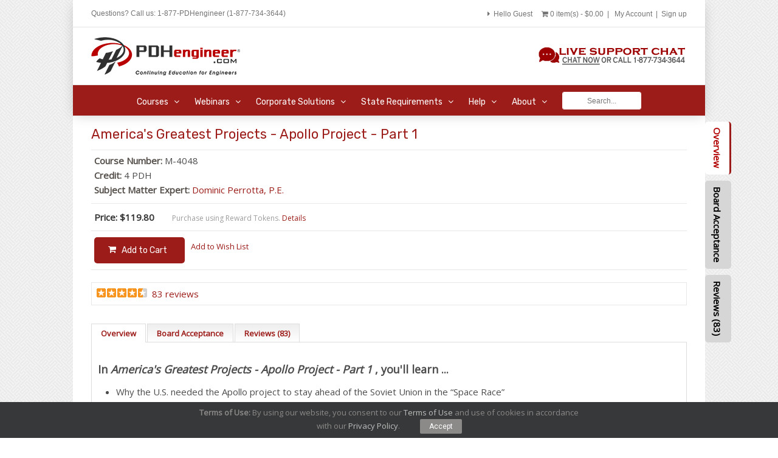

--- FILE ---
content_type: text/html; charset=utf-8
request_url: https://www.pdhengineer.com/catalog/index.php?route=product/product&product_id=3832
body_size: 10501
content:
<!DOCTYPE html>
<html dir="ltr" lang="en">
<head>
<meta charset="UTF-8" />
<meta http-equiv="X-UA-Compatible" content="IE=edge" />
<meta name="viewport" content="width=device-width, initial-scale=1.0" />
<meta name="robots" content="index, follow" />
<title>America's Greatest Projects - Apollo Project - Part 1   -  PDHengineer</title>
<base href="https://www.pdhengineer.com/catalog/" />
<meta name="description" content="In America's Greatest Projects - Apollo Project - Part 1, you'll learn why the U.S. needed the Apollo project to stay ahead of the Soviet Union." />
<meta property="og:image" content="https://www.pdhengineer.com/wp-content/uploads/2019/04/pdhengineer-logo-1200x630.jpg"/>

<link href="image/data/favicon-16-16-dark.png" rel="icon" />

<link href="https://www.pdhengineer.com/catalog/index.php?route=product/product&amp;product_id=3832" rel="canonical" />

<link rel="stylesheet" type="text/css" href="catalog/view/theme/retail/stylesheet/stylesheet.css" />
<link rel="stylesheet" type="text/css" href="/layouts/portals/retail/common.css" />
<link rel="stylesheet" type="text/css" href="/layouts/portals/retail/catalog.css" />
<link rel="stylesheet" type="text/css" href="catalog/view/theme/default/stylesheet/font-awesome.min.css" />
<link rel='stylesheet' id='avada_google_fonts-css'  href='https://fonts.googleapis.com/css?family=PT+Sans%3A400%7CRubik%3A400%7CRoboto%3A400%7COpen+Sans%3A400&#038;subset=latin' type='text/css' media='all' />
<link rel="stylesheet" type="text/css" href="catalog/view/javascript/jquery/magnific/magnific.min.css" media="screen" />
<link rel="stylesheet" type="text/css" href="catalog/view/theme/default/stylesheet/paypal/paypal.css" media="screen" />
<script type="text/javascript" src="catalog/view/javascript/jquery/jquery-2.2.4.min.js"></script>
<script type="text/javascript" src="catalog/view/javascript/jquery/ui/jquery-ui-1.12.1.min.js" async></script>
<script type="text/javascript" src="catalog/view/javascript/jquery/ui/minified/jquery.ui.touch-punch.min.js" async></script>
<!--<link href="catalog/view/javascript/bootstrap/css/bootstrap.min.css" rel="stylesheet" media="screen" />
<script src="catalog/view/javascript/bootstrap/js/bootstrap.min.js" type="text/javascript"></script>-->
<script type="text/javascript" src="catalog/view/javascript/livesearch.min.js" async></script>
<script type="text/javascript" src="catalog/view/javascript/jquery/colorbox/jquery.colorbox.js"></script>
<link rel="stylesheet" type="text/css" href="catalog/view/javascript/jquery/colorbox/colorbox.css" media="screen" />
<script type="text/javascript" src="catalog/view/javascript/common2.js"></script>
<script type="text/javascript" src="catalog/view/javascript/jquery/panels/panels.min.js"></script>
<script type="text/javascript" src="catalog/view/javascript/jquery/magnific/magnific.min.js"></script>
<script type="text/javascript" src="catalog/view/javascript/paypal/paypal.js?page_code=product"></script>
<!--[if lt IE 9]>
<script type="text/javascript" src="catalog/view/javascript/html5shiv.min.js"></script>
<script type="text/javascript" src="catalog/view/javascript/respond.min.js"></script>
<![endif]-->
		<style>#content {width: 100%;}</style>
 
<style>
#tab-description ul{
padding-left:30px;
}</style>

<!-- Google Tag Manager -->
<script>(function(w,d,s,l,i){w[l]=w[l]||[];w[l].push({'gtm.start':
new Date().getTime(),event:'gtm.js','allow_enhanced_conversions': true});var f=d.getElementsByTagName(s)[0],
j=d.createElement(s),dl=l!='dataLayer'?'&l='+l:'';j.async=true;j.src=
'https://www.googletagmanager.com/gtm.js?id='+i+dl;f.parentNode.insertBefore(j,f);
})(window,document,'script','dataLayer','GTM-NX5SD5');</script>
<!-- End Google Tag Manager -->

</head>
<body>
<!-- Google Tag Manager (noscript) -->
<noscript><iframe src='https://www.googletagmanager.com/ns.html?id=GTM-NX5SD5'
height='0' width='0' style='display:none;visibility:hidden'></iframe></noscript>
<!-- End Google Tag Manager (noscript) --><div id="loading" style="background-color: black; display: none; height: 100%; filter: alpha(opacity=50)-moz-opacity:0.50; opacity: 0.50;; position: fixed;width: 100%;z-index: 1000;"><div style="position: fixed; top:50%; left:50%;"><span style="position: relative; bottom: 5px;"> Loading </span><br /> <img src="catalog/view/theme/retail/image/icon_wait.gif" width="43" height="11" alt="Page loading" /></div></div>
<div id="wrapper">
    	<div id="header">
		<div id="container1">
			<iframe width="100%" scrolling="no" height="44" src="/catalog/index.php?route=module/header"></iframe>
		</div>
		<div id="container2">
			<div id="container3">
  				<div id="logo">
					                        <a href="/">
                            	<img src="https://www.pdhengineer.com/catalog/image/data/logo-245-64_1.png" title="PDHengineer Continuing Education for Engineers" alt="PDHengineer logo" />
                        </a>
					                </div>
  	
				<div id="livechat">
										<!-- BEGIN CHAT CODE 4JUNE2019 --> 
 <a href="#" onclick="lhnJsSdk.openHOC();return false;"><img src="/layouts/portals/retail/images/chat-on.png" alt="Live Support Chat"></a>
                    <!-- END  CHAT CODE --> 
									</div>
				<div id="mainmenu-control"><i class="fa fa-navicon"></i></div>
			</div>
			
			<div id="mainmenu">              
                				<ul>
<li><a href="/catalog/">Courses<i class="fa fa-angle-down"></i></a>
<span><i class="fa fa-angle-down "></i></span>
<ul class="sub-menu">
<li><a href="/catalog/?courses=1/">Search by Discipline</a></li> 
<li><a href="/catalog/?courses=1&discountcourses=1/">Special Value Packages</a></li>
<li><a href="/about-courses/">About PDH Online Courses</a></li>
</ul>
</li>
	<li><a href="/engineering-pdh-webinars/">Webinars<i class="fa fa-angle-down"></i></a>
<span><i class="fa fa-angle-down"></i></span>
<ul class="sub-menu">
<li><a href="/engineering-pdh-webinars/">Upcoming Schedule</a></li>
<li><a href="/catalog/?webinars=1/">Search by Discipline</a></li>
<li><a href="/about-webinars/">About PDH Webinars</a></li>
<li><a href="/live-credits/">WI, OH, NE, IA Engineers</a></li>
</ul>
</li>
	<li><a href="#">Corporate Solutions<i class="fa fa-angle-down"></i></a>
<span><i class="fa fa-angle-down"></i></span>
<ul class="sub-menu">
<li><a href="/firms/">Engineering Firms</a></li>
<li><a href="/pdh-program-certification/">Industrial Manufacturers</a></li>
<li><a href="/resellers-partners/">Partner with PDHengineer</a></li>
</ul>
</li>
         <li><a href="/pe-continuing-education-requirements/">State Requirements<i class="fa fa-angle-down"></i></a>
<span><i class="fa fa-angle-down"></i></span>
<ul class="sub-menu">
<li><a href="/pe-continuing-education-requirements/">View State Requirements</a></li>
</ul>
</li>
<li><a href="/faq/">Help<i class="fa fa-angle-down"></i></a>
<span><i class="fa fa-angle-down"></i></span>
<ul class="sub-menu">
<li><a href="/faq/">FAQ</a></li>
<li><a href="/how-it-works/courses/">How it Works - Courses</a></li>
<li><a href="/how-it-works/webinars/">How it Works - Webinars</a></li>
<li><a href="/catalog/index.php?route=account/forgotten/">Forgot Password</a></li>
</ul>
</li>
	<li class="pdh-main-menu-about"><a href="/about-us/">About<i class="fa fa-angle-down"></i></a>
<span><i class="fa fa-angle-down"></i></span>
<ul class="sub-menu">
<li><a href="/about-us/">About Us</a></li>
<li><a href="/what-is-pdh/">What is PDH?</a></li>
<li><a href="/catalog/index.php?route=product/manufacturer/">Subject Matter Experts</a></li>
<li><a href="/contact-us/">Contact Us</a></li>
</ul>
</li>
        <li class="pdh-main-menu-my-account"><a href="/catalog/index.php?route=account/account/">My account</i></a></li>
        <li class="pdh-main-menu-search"><form action="/" id="cse-search-box" name="search-box"><input type="text" name="s" size="31" class="txtbox" placeholder="Search..." value=""></form></li>
        <li class="pdh-main-menu-live-support"><a href="#" onclick="lhnJsSdk.openHOC();return false;"><img src="/layouts/portals/retail/images/live-chat-sticky.png" alt="Live Support Chat"> Live support chat</a></li>
</ul>			</div>
		</div>

		<div id="header-sticky">
      		
		</div>
	</div>             
       
    <div id="maincontent">
    <div id="notification"></div>
<div id="column-left" >

 

</div>
<!-- Copyright Kedge Technologies (www.kedgetech.com & www.kedgegroup.com) for Bundle Implementation V1.5.1.3 Start -->
<div id="content">  <div class="breadcrumb">
        <a href="https://www.pdhengineer.com/catalog/index.php?route=common/home">Course Catalog</a>
         &gt; <a href="https://www.pdhengineer.com/catalog/index.php?route=product/product&amp;product_id=3832">America's Greatest Projects - Apollo Project - Part 1 </a>
      </div>
  <h1>America's Greatest Projects - Apollo Project - Part 1 </h1>
  <div class="product-info">
        <div>
      <div class="description">
        <span><b>Course Number:</b></span> M-4048<br />
                <span><b>Credit:</b></span> 4 PDH<br />
                        <span><b>Subject Matter Expert: </b></span> <a href="https://www.pdhengineer.com/catalog/index.php?route=product/manufacturer/product&amp;manufacturer_id=230" class="redlink">Dominic Perrotta, P.E.</a><br />
                        
    
  <div>
        </div>
    
      </div>
        
            <div class="price">Price:                $119.80         <span class="price-tokens" style="font-size: 12px; font-weight:normal; color: #9D9D9D; margin-left: 25px;">Purchase using Reward Tokens. <span class="redlink" style="cursor:pointer;" onclick='$.colorbox({href:"/layouts/page_product_tokens_details.php?points=40&reward=4&pn=PDHengineer&t=retail", maxWidth:"100%"});'>Details</span></span> 
        <br />
        
        
        
              </div>
                  <div class="cart">        <div>
          <input type="hidden" name="quantity" size="2" value="1" />
          <input type="hidden" name="product_id" size="2" value="3832" />

	  		 <a onclick="addToCart('3832', 1, 0 );" class="button1"><span>Add to Cart</span></a>

	  </div>
        <div style="cursor: pointer;">
			         <p style="font-size:6px;">&nbsp;</p>
		<a onclick="addToWishList('3832');" class="redlink">Add to Wish List</a>
    		</div>
              </div>
            <div class="review">
        <div><img src="catalog/view/theme/default/image/stars-4.5.png" alt="83 reviews" />&nbsp;&nbsp;<a onclick="$('a[href=\'#tab-review\']').trigger('click');">83 reviews</a>
        
        &nbsp;&nbsp;<!--        <a  onclick="$('a[href=\'#tab-write-review\']').trigger('click');" class="write-review">Write a review</a> -->
        
        </div>
      </div>
          </div>
  </div>

<!-- Added by Kedge Technologies for Product Bundle Implementation V1.5.1.3 Start --> 
  
<!-- Added by Kedge Technologies for Product Bundle Implementation V1.5.1.3 End --> 

  <div id="tabs" class="htabs">
  	<a href="#tab-description" onclick="highlightVerticalTab('vtab-description')">Overview</a>
        <a href="#tab-attribute" onclick="highlightVerticalTab('vtab-attribute')">Board Acceptance</a>
            <a href="#tab-review" onclick="highlightVerticalTab('vtab-review')">Reviews (83)</a>
    	    <a href="#tab-more" class="show-in-mobile">More Details</a>
<!--    <a href="#tab-write-review" id="tab-write-review-selector">Write A Review</a>-->
     	  
            <!--<a href="#tab-suggest" onclick="loadSuggestedProducts()">Suggested Products</a>-->
  	  </div>
  <div class="tab-content-header-mobile arrow-open" onclick="toggleTab('#tab-description', this);">Overview</div>
 	<div id="tab-description" class="tab-content"><div id="course-product" style="text-align: left;">
<div id="overview-top">
<h4>In <em>America's Greatest Projects - Apollo Project - Part 1 </em>, you'll learn ...</h4>

<ul>
	<li>Why the U.S. needed the Apollo project to stay ahead of the Soviet Union in the “Space Race”</li>
	<li>Details of the fatal fire in the Command Service Module of Apollo 1</li>
	<li>The events and achievements of those American men and women who worked on the Apollo Project and solved the major hurdles of placing a man on the Moon and assuring his safe return</li>
	<li>The engineering design innovations necessary to prepare astronauts to leave the Earth's gravitational field for lengthy periods of time and to explore well beyond the Earth</li>
</ul>

<h4>Overview</h4>
<div id="rightbox"><a href="../../data/previews/pdf/m/4/M-4048.pdf" target="_blank"><img alt="PDHengineer Course Preview" src="/layouts/product-template/preview_screenshot.gif" width="136" /></a>
<p style="font-size:12px;color:#555555;margin-bottom:0;line-height:90%;">Preview a portion of this course before purchasing it.</p>

<p style="font-size:12px;color:#555555;margin-bottom:0;margin-top:0;">Credit: 4 PDH</p>

<p style="font-size:12px;color:#555555;margin-top:0;">Length: 52 pages</p>
</div>


<p>The major goal of the Apollo program when it was first conceived in 1960 was to stay ahead of the Soviet Union in the “Space Race.” Many at NASA (National Aeronautics and Space Administration) believed that placing three American astronauts in a spacecraft to orbit the Earth would achieve this goal.</p>

<p>In the spring of 1961, President John Kennedy was given the idea that placing an American astronaut on the Moon and returning him safely to Earth would surely give the U. S. a substantial lead over the Soviets. When he postulated this idea as an American challenge to a joint meeting of Congress in May of 1961, the U. S. had just sent the first astronaut into space less than one month earlier. Only then did NASA give a lunar landing serious consideration.</p>

<p>At the time, the Mercury Project had been well underway, but would not have given America the lead in the Space Race over the Soviet Union regarding manned space flight. Over the next several months NASA’s administration and engineering corps developed various plans for doing what President Kennedy had suggested by the end of the decade. In the meantime, NASA realized that a “bridge” program would be necessary between Mercury and Apollo. They created the second phase of America’s space flight program, Project Gemini.</p>

<p>The decade of the 1960’s proved to be a technological masterpiece which the world had never seen before, and may not see again in our lifetime. This course is a synopsis of the magnificent efforts of the many talented personnel in management and the engineering and construction industries, as well as the many American astronauts who risked their very lives in order to make Kennedy’s words a reality.</p>

<p>This course chronicles the events and achievements of those American men and women who worked on the Apollo Project and solved the major hurdles between placing a man in space and placing a man on the Moon and assuring his safe return. They had the responsibility of placing the first three American astronauts into outer space in preparation for a lunar landing.</p>

<p>This course describes the engineering and design efforts necessary to provide the equipment and the technology to prepare our astronauts to leave the Earth's gravitational field for lengthy periods of time and to explore well beyond the Earth. This is the seventh in a series of Twentieth Century projects in which engineers overcame major technological challenges and were at the forefront of engineering innovation.</p>
</div>

<div id="skill-knowledge-obtained">
<h4>Specific Knowledge or Skill Obtained</h4>

<p>This course teaches the following specific knowledge and skills:</p>

<ul>
	<li>Why Project Gemini was so necessary once a lunar landing became the only option</li>
	<li>How the NASA team handled the pressure of the challenge by President Kennedy</li>
	<li>The sequence of events as the Marshall Space Flight Center developed the powerful Saturn V rocket</li>
	<li>How the U. S. designed and developed a three-man spacecraft</li>
	<li>How the training and experience of the astronauts and engineers prepared them with the confidence to pursue a mission of such huge proportions</li>
	<li>How each step in the program had significance toward achieving the goal of the United States</li>
	<li>Why every flight was critical to eventually achieve a lunar landing</li>
</ul>
</div>
<div id="course-credits">
<h4>Certificate of Completion</h4>

<p>You will be able to immediately print a certificate of completion after passing a multiple-choice quiz consisting of 30 questions. PDH credits are not awarded until the course is completed and quiz is passed.</p>
</div>
</div>
	</div>
  
  	<div class="tab-content-header-mobile" onclick="toggleTab('#tab-attribute', this);">Board Acceptance</div>  
	<div id="tab-attribute" class="tab-content">
        <table class="attribute">
            <thead>
                <tr>
                    <td colspan="3">This course is applicable to professional engineers in:</td>
                </tr>
            </thead>
            <tbody>
                                                            <tr>
		                                        <td>Alabama (P.E.)</td>
                                                                                    <td>Alaska (P.E.)</td>
                                                                                    <td>Arkansas (P.E.)</td>
                                                                                <tr>
		                                        <td>Delaware (P.E.)</td>
                                                                                    <td>District of Columbia (P.E.)</td>
                                                                                    <td>Florida (P.E. Area of Practice)</td>
                                                                                <tr>
		                                        <td>Georgia (P.E.)</td>
                                                                                    <td>Idaho (P.E.)</td>
                                                                                    <td>Illinois (P.E.)</td>
                                                                                <tr>
		                                        <td>Illinois (S.E.)</td>
                                                                                    <td>Indiana (P.E.)</td>
                                                                                    <td>Iowa (P.E.)</td>
                                                                                <tr>
		                                        <td>Kansas (P.E.)</td>
                                                                                    <td>Kentucky (P.E.)</td>
                                                                                    <td>Louisiana (P.E.)</td>
                                                                                <tr>
		                                        <td>Maine (P.E.)</td>
                                                                                    <td>Maryland (P.E.)</td>
                                                                                    <td>Michigan (P.E.)</td>
                                                                                <tr>
		                                        <td>Minnesota (P.E.)</td>
                                                                                    <td>Mississippi (P.E.)</td>
                                                                                    <td>Missouri (P.E.)</td>
                                                                                <tr>
		                                        <td>Montana (P.E.)</td>
                                                                                    <td>Nebraska (P.E.)</td>
                                                                                    <td>Nevada (P.E.)</td>
                                                                                <tr>
		                                        <td>New Hampshire (P.E.)</td>
                                                                                    <td>New Jersey (P.E.)</td>
                                                                                    <td>New Mexico (P.E.)</td>
                                                                                <tr>
		                                        <td>New York (P.E.)</td>
                                                                                    <td>North Carolina (P.E.)</td>
                                                                                    <td>North Dakota (P.E.)</td>
                                                                                <tr>
		                                        <td>Ohio (P.E. Self-Paced)</td>
                                                                                    <td>Oklahoma (P.E.)</td>
                                                                                    <td>Oregon (P.E.)</td>
                                                                                <tr>
		                                        <td>Pennsylvania (P.E.)</td>
                                                                                    <td>South Carolina (P.E.)</td>
                                                                                    <td>South Dakota (P.E.)</td>
                                                                                <tr>
		                                        <td>Tennessee (P.E.)</td>
                                                                                    <td>Texas (P.E.)</td>
                                                                                    <td>Utah (P.E.)</td>
                                                                                <tr>
		                                        <td>Vermont (P.E.)</td>
                                                                                    <td>Virginia (P.E.)</td>
                                                                                    <td>West Virginia (P.E.)</td>
                                                                                <tr>
		                                        <td>Wisconsin (P.E.)</td>
                                                                                    <td>Wyoming (P.E.)</td>
                                                </tbody> 
        </table>
    </div>
    
  	<div class="tab-content-header-mobile" onclick="toggleTab('#tab-review', this);">Reviews (83)</div>
  <div id="tab-review" class="tab-content">
    <div id="review"></div>
  </div>
  
<div class="tab-content-header-mobile" onclick="toggleTab('#tab-more', this);">More Details</div><div class="tab-content show-in-mobile" id="tab-more"><p><div id="rightbox"><a href="../../data/previews/pdf/m/4/M-4048.pdf" target="_blank"><img alt="PDHengineer Course Preview" src="/layouts/product-template/preview_screenshot.gif" width="136" /></a>
<p style="font-size:12px;color:#555555;margin-bottom:0;line-height:90%;">Preview a portion of this course before purchasing it.</p>

<p style="font-size:12px;color:#555555;margin-bottom:0;margin-top:0;">Credit: 4 PDH</p>

<p style="font-size:12px;color:#555555;margin-top:0;">Length: 52 pages</p>
</div>
</p>
</div>

  
       
  
  <!-- if course -->  
 <!--from overview-->
	<div style="text-align: center">
		<a class="button1" onclick="addToCart('3832', 1, 0 );"><span>Add to Cart</span></a> <br />
		<a class="redlink" onclick="addToWishList('3832');" style="font-size: 13px">Add to Wish List</a>
	</div>
<!--end from overview-->



<!--end if course-->


   
  
  </div> 
 <!---removed by ken 02 06 2013 to hide tag display 
    <---end--->
  <div></div>

<div id="floating-tab-links">
  <a id="vtab-description" onclick="clickTabAndScroll('tab-description'); this.classList.add('active-vertical-tab');">Overview</a>
  <a id="vtab-attribute" onclick="clickTabAndScroll('tab-attribute'); this.classList.add('active-vertical-tab');">Board&nbsp;Acceptance</a>
  <a id="vtab-review" onclick="clickTabAndScroll('tab-review'); this.classList.add('active-vertical-tab');">Reviews (83)</a></div>

<script>
function toggleTab(id, id2){
	$(id).toggle();
	if($(id2).hasClass("arrow-open")) $(id2).removeClass("arrow-open");
	else $(id2).addClass("arrow-open");
}
</script>
<script type="text/javascript"><!--
$('.colorbox').colorbox({cyclic: true});

var iframeWidth = "95%";
if($(window).width() >= 786 || window.screen.width >= 786){
	iframeWidth = "70%";
}
$(".iframe").colorbox({iframe:true, width:iframeWidth, height:"90%"});

var iframeWidth1 = "95%";
if($(window).width() >= 1200 || window.screen.width >= 1200){
	iframeWidth1 = "80%";
}
$(".iframeFull").colorbox({iframe:true, width:iframeWidth1, height:"90%"});
//--></script> 
<script type="text/javascript"><!--
$('#button-cart').bind('click', function() {
	$.ajax({
		url: 'index.php?route=checkout/cart/add',
		type: 'post',
		data: $('.product-info input[type=\'text\'], .product-info input[type=\'hidden\'], .product-info input[type=\'radio\']:checked, .product-info input[type=\'checkbox\']:checked, .product-info select, .product-info textarea'),
		dataType: 'json',
		success: function(json) {
			$('.success, .warning, .attention, information, .error').remove();
			
			if (json['error']) {
				if (json['error']['warning']) {
					$('#notification').html('<div class="warning" style="display: none;">' + json['error']['warning'] + '<img src="catalog/view/theme/default/image/close.png" alt="" class="close" /></div>');
				
					$('.warning').fadeIn('slow');
				}
				
				for (i in json['error']) {
					$('#option-' + i).after('<span class="error">' + json['error'][i] + '</span>');
				}
			}	 
						
			if (json['success']) {
				$('#notification').html('<div class="success" style="display: none;">' + json['success'] + '<img src="catalog/view/theme/default/image/close.png" alt="" class="close" /></div>');
					
				$('.success').fadeIn('slow');
					
				$('#cart-total').html(json['total']);
				
				$('html, body').animate({ scrollTop: 0 }, 'slow'); 
			}	
		}
	});
});
//--></script>

<script type="text/javascript"><!--
$(document).on('click','#review .pagination a', function() {
	$('#review').slideUp('slow');
		
	$('#review').load(this.href);
	
	$('#review').slideDown('slow');
	
	return false;
});			

$('#review').load('index.php?route=product/product/review&product_id=3832');

$('#button-review').bind('click', function() {
	$.ajax({
		type: 'POST',
		url: 'index.php?route=product/product/write&product_id=3832',
		dataType: 'json',
		data: 'name=' + encodeURIComponent($('input[name=\'name\']').val()) + '&took_course=' + encodeURIComponent($('input[name=\'took_course\']:checked').val() ? $('input[name=\'took_course\']:checked').val() : '') + '&text=' + encodeURIComponent($('textarea[name=\'text\']').val()) + '&rating=' + encodeURIComponent($('input[name=\'rating\']:checked').val() ? $('input[name=\'rating\']:checked').val() : '') + '&captcha=' + encodeURIComponent($('input[name=\'captcha\']').val()),
		beforeSend: function() {
			$('.success, .warning').remove();
			$('#button-review').attr('disabled', true);
			$('#review-title').after('<div class="attention"><img src="catalog/view/theme/default/image/loading.gif" alt="" /> Please Wait!</div>');
		},
		complete: function() {
			$('#button-review').attr('disabled', false);
			$('.attention').remove();
		},
		success: function(data) {
			if (data.error) {
				$('#review-title').after('<div class="warning">' + data.error + '</div>');
			}
			
			if (data.success) {
				$('#review-title').after('<div class="success">' + data.success + '</div>');
								
				$('input[name=\'name\']').val('');
				$('textarea[name=\'text\']').val('');
				$('input[name=\'rating\']:checked').attr('checked', '');
				$('input[name=\'captcha\']').val('');
			}
		}
	});
});
//--></script> 

<script type="text/javascript" src="catalog/view/javascript/jquery/tabs.js"></script>
<script type="text/javascript"><!--

$('#tabs a').tabs();

function highlightVerticalTab(tabId) {
  // Clear all highlights
  document.querySelectorAll('#floating-tab-links a').forEach(function(el) {
    el.classList.remove('active-vertical-tab');
  });

  // Highlight the matching vertical tab
  const target = document.getElementById(tabId);
  if (target) {
    target.classList.add('active-vertical-tab');
  }
}

function clickTabAndScroll(tabId) {
  // Click the corresponding horizontal tab
  document.querySelector("#tabs a[href='#" + tabId + "']").click();

  // Highlight vertical tab
  highlightVerticalTab("vtab-" + tabId);

  // Scroll to top
  window.scrollTo({ top: 0, behavior: 'smooth' });
}

if($(window).width() >= 786 || window.screen.width >= 786){
	$('.show-in-mobile').hide();
}

function loadSuggestedProducts(){
  $('#suggestedproducts').load('index.php?route=product/product/suggestedproducts&product_id=3832');
}
//--></script> 

<script type="text/javascript">
   var _learnq = _learnq || [];
   var item = {
     "ProductName": "America's Greatest Projects - Apollo Project - Part 1 ",
     "ProductID": "3832",
     "Categories": ["Aerospace"],
     "URL": "https://www.pdhengineer.com/catalog/index.php?route=product/product&product_id=3832",
     "Brand": "M-4048",
     "Price": 119.8,
        };
 
   _learnq.push(["track", "Viewed Product", item]);
 
   _learnq.push(["trackViewedItem", {
     "Title": item.ProductName,
     "ItemId": item.ProductID,
     "Categories": item.Categories,
     "Url": item.URL,
     "Metadata": {
       "Brand": item.Brand,
       "Price": item.Price,
       "CompareAtPrice": item.CompareAtPrice
     }
   }]);
</script>

<script type="text/javascript">
//GTM view item
    dataLayer.push({ ecommerce: null });  // Clear the previous ecommerce object.
    dataLayer.push({
      event: "view_item",
      ecommerce: {
        currency: "USD",
        value: 119.8,
        items: [
        {
          item_id: "3832",
          item_name: "America's Greatest Projects - Apollo Project - Part 1 ",
          affiliation: "PDHengineer",
          currency: "USD",
          discount: 0,
          item_brand: "M-4048",
          item_category: "Courses",
          item_category2: "Aerospace",
          item_category3: "4 PDH",
          item_category4: "Dominic Perrotta, P.E.",
          item_category5: "https://www.pdhengineer.com/catalog/index.php?route=product/product&product_id=3832",
          item_variant: "Courses",
          location_id: "ChIJIQBpAG2ahYAR_6128GcTUEo",
          price: 119.8,
          quantity: 1
        }
        ]
      }
    });
</script>
				</div>
                				<div id="footer"><div id="bottom1">
<div class="col1">
<h2>Partner with Us</h2>

<ul>
	<li><a href="/affiliate-program/">Affiliate Program</a></li>
	<li><a href="/write-course/">Write a Course</a></li>
	<li><a href="/present-webinar/">Present a Webinar</a></li>
	<li><a href="/catalog/index.php?route=affiliate/login/">SME Login</a></li>
</ul>
</div>

<div class="col2">
<h2>Discounts</h2>

<ul>
	<li class="menu-item footer-menu-item"><a href="/individual-discounts/">Individual</a></li>
	<li class="menu-item footer-menu-item"><a href="/group-discounts/">Group</a></li>
	<li class="menu-item footer-menu-item"><a href="/firms/volume-pricing/">Volume Pricing</a></li>
</ul>
</div>

<div class="col3">
<h2>Resource Center</h2>

<ul>
	<li><a href="https://peimpact.com/">Blog</a></li>
	<li><a href="/pdh-courses-professional-engineers/">Quality PDH for PEs</a></li>
	<li><a href="/latest-courses/">New Online PDH Courses</a></li>
	<li><a href="/4-facts-you-must-know/">4 Facts You Must Know</a></li>
	<!-- <li><a href="/live-seminars-2019/">Live Engineering Seminars</a></li> -->
</ul>
</div>

<div class="col4">
<h2>New Users</h2>

<ul>
	<li><a href="/catalog/index.php?route=account/login/">Create Login Account</a></li>
	<li><a href="/how-it-works/">How It Works</a></li>
	<li><a href="/subject-areas/">Course Subject Areas</a></li>
	<li><a href="/features-benefits/">Features &amp; Benefits</a></li>
</ul>
</div>

<div class="row2"><a href="https://www.bbb.org/us/tx/houston/profile/business-school/decatur-professional-development-0915-31006280" rel="noindex, no follow" target="_BLANK" title="Decatur Professional Development PDHengineer BBB Business Review"><img alt="Decatur Professional Development PDHengineer BBB Business Review" class="colorbox-manual" src="//seal-houston.bbb.org/seals/blue-seal-250-52-whitetxt-decatur-professional-development-31006280.png" style="border: 0px currentColor; width: 250px; margin-left: 5px; padding-top: 30px; vertical-align: top" /></a> <a href="/guarantee/" title="PDHengineer's Iron-Clad Money-Back Guarantee for engineering continuing education"><img alt="PDHengineer's Iron-Clad Money-Back Guarantee for engineering continuing education" border="0" height="121" src="/catalog/catalog/view/theme/elearning/image/rev6_74.png" style="padding-top: 10px" width="155" /></a> <a href="/tokens/" title="PDHengineer Reward Tokens earn free courses"><img alt="PDHengineer Rewards Tokens redeem for free courses" border="0" src="/catalog/catalog/view/theme/elearning/image/tokens_footer.png" style="padding-top: 25px;  vertical-align: top" width="266" /></a></div>
</div>

<div id="bottom2">
<div class="col1">
<p class="graytext">©2003, 2025 <a href="https://www.pdhengineer.com/">PDHengineer.com</a>, a registered service mark of Decatur Professional Development, LLC. All rights reserved.</p>

<p class="graytext" style="margin-top:0 !important;padding-top:0;"><a href="/about-us/">About Us</a> | <a href="/privacy-policy/">Privacy Policy</a> | <a href="/terms/">Terms of Use</a></p>
</div>

<div class="social"><a href="http://www.linkedin.com/company/pdhengineer" target="_blank" title="Follow PDHengineer on LinkedIn for more information on PDH, CPC and other engineering continuing education news"><img alt="Follow PDHengineer on LinkedIn for more information on PDH, CPC and other engineering continuing education news" border="0" height="26" src="/catalog/catalog/view/theme/default/image/lin.png" width="25" /></a><a href="http://www.facebook.com/pdhengineer" target="_blank" title="Like PDHengineer on Facebook for discounts and news regarding PDH, CPC and other engineering continuing education"><img alt="Like PDHengineer on Facebook for discounts and news regarding PDH, CPC and other engineering continuing education" border="0" height="26" src="/catalog/catalog/view/theme/default/image/fb.png" width="25" /></a><a href="http://www.instagram.com/pdhengineer" target="_blank" title="Follow PDHengineer on Instagram for more information on PDH, CPC and other engineering continuing education"><img alt="Follow PDHengineer on Instagram for more information on PDH, CPC and other engineering continuing education" border="0" height="26" src="/catalog/catalog/view/theme/default/image/insta-pdheng.png" width="25" /></a></div>
</div>
</div>
                			</div>	
		</div>
		
	</div>
</div>

<div id="mobile-call-us"><a href="tel:1-877-734-3644"><img src="/catalog/catalog/view/theme/retail/image/pdh-livechat-mobile.png" usemap="#livechatmap" alt="Call Us" /> <map name="livechatmap"><area shape="rect" coords="0,0,30,30" href="JavaScript:void(0)" onclick="jQuery('#mobile-call-us').hide();createCookie('hide-mobile-call-us', 1, 15);"></map></a></div>
<a id="sticky-home-link" href="/"></a>
<div id="privacy"><span><strong>Terms of Use:</strong> By using our website, you consent to our <a href="/terms/">Terms of Use</a> and use of cookies in accordance with our <a href="/privacy-policy/">Privacy Policy</a>. </span> <a href="#" class="button"> Accept </a></div>

<script>
function createCookie(name,value,minutes) {
	if (minutes) {
		var date = new Date();
		date.setTime(date.getTime()+(minutes*60*1000));
		var expires = "; expires="+date.toGMTString();
	}
	else var expires = "";
	document.cookie = name+"="+value+expires+"; path=/";
}

function readCookie(name) {
	var nameEQ = name + "=";
	var ca = document.cookie.split(';');
	for(var i=0;i < ca.length;i++) {
		var c = ca[i];
		while (c.charAt(0)==' ') c = c.substring(1,c.length);
		if (c.indexOf(nameEQ) == 0) return c.substring(nameEQ.length,c.length);
	}
	return null;
}

if(readCookie('hide-mobile-call-us')) jQuery('#mobile-call-us').hide();
if(readCookie('privacy_embeds')) jQuery('#privacy').hide();

$(document).ready(function() {
	/* Navigation */
	$('#mainmenu-control').bind('click', function() {
		$('#mainmenu').toggle();
	});
	
	$('#mainmenu > ul > li > span').bind('click', function() {
		$(this).parent().children('.sub-menu').toggle();
		
	});


	$(window).scroll(function() {
		if ($(window).scrollTop() > 137) {
		    $("#mainmenu").addClass("menu-is-sticky");
			$("#sticky-home-link").show();
		}
		else {
		    $("#mainmenu").removeClass("menu-is-sticky");			
			$("#sticky-home-link").hide();
		}
	});
	
	$('#privacy a.button').bind('click', function() {
		createCookie('privacy_embeds','consent', 43200);
		$('#privacy').hide();
		return false;
	});
});
</script>
<script>
setTimeout(function() {(function(i,s,o,g,r,a,m){i['GoogleAnalyticsObject']=r;i[r]=i[r]||function(){
(i[r].q=i[r].q||[]).push(arguments)},i[r].l=1*new Date();a=s.createElement(o),
m=s.getElementsByTagName(o)[0];a.async=1;a.src=g;m.parentNode.insertBefore(a,m)
})(window,document,'script','https://www.google-analytics.com/analytics.js','ga');

ga('create', 'UA-454323-1', 'auto');
ga('require', 'displayfeatures'); 
ga('send', 'pageview'); }, 6000)
</script>
<script type="text/javascript">
	window.lhnJsSdkInit = function () {
		lhnJsSdk.setup = {
			application_id: "8c751b62-00a1-4bbd-c9ef-c8b52969babe",
			application_secret: "i7kdkkg8mhzajqmknbgfcd7b1z9zunabdfw/caxbmj8k2dzoa6"
		};
		lhnJsSdk.controls = [{
			type: "hoc",
			id: "a47e86c8-3e1c-453b-a5a4-8ce55dc206d2",
            sound: ""
		}];
	};

	(function (d, s) {
		var newjs, lhnjs = d.getElementsByTagName(s)[0];
		newjs = d.createElement(s);
		newjs.src = "https://developer.livehelpnow.net/js/sdk/lhn-jssdk-current.min.js";
		lhnjs.parentNode.insertBefore(newjs, lhnjs);
	}(document, "script"));
</script>
<script async type="text/javascript" src="//static.klaviyo.com/onsite/js/klaviyo.js?company_id=P6Mryx"></script>
<script>
  var _learnq = _learnq || [];
  </script>

<script src='https://www.dwin1.com/62801.js' type='text/javascript' defer='defer'></script><script>var _learnq = _learnq || []; _learnq.push(['track', 'Viewed Page', { '$url': window.location.href, }]); </script>

<iframe id="peimpact" name="peimpact" frameborder="0" width="0" height="0" style="display:none"></iframe>
<script type="text/javascript"><!--
	jQuery(document).ready(function(){
		var peim_source = readCookie('peim_source_set');
		if(peim_source==null || peim_source!=1){
			jQuery('#peimpact').attr('src', 'https://peimpact.com/set-cookie-low.php?srl=p');
			createCookie('peim_source_set', 1, 60);
		}
	});
//--></script>

<iframe id="login-page" name="login-page" frameborder="0" width="0" height="0" style="display:none" src="/courses/login/index.php"></iframe>
</body>
</html>


--- FILE ---
content_type: text/html; charset=utf-8
request_url: https://www.pdhengineer.com/catalog/index.php?route=module/header
body_size: 363
content:
<head>
<base target="_parent" />
<meta name=viewport content="width=device-width, initial-scale=1">
<link rel="stylesheet" type="text/css" href="catalog/view/theme/retail/stylesheet/stylesheet.css" />
<link rel="stylesheet" type="text/css" href="/layouts/portals/retail/common.css" />
<link rel="stylesheet" type="text/css" href="/layouts/portals/retail/catalog.css" />
<script type="text/javascript" src="catalog/view/javascript/jquery/jquery-2.2.4.min.js"></script>
<link rel="stylesheet" type="text/css" href="catalog/view/theme/default/stylesheet/font-awesome.min.css" />
<style>
#tab-description ul{
padding-left:30px;
}body{
	background-image:none;
}
#logo{height:auto; min-height:90px;}
</style>
<head>
<body>
<div id="headerdiv">   
		<div id="headercontent">
        	<p>Questions? Call us: 1-877-PDHengineer (1-877-734-3644)</p>
        </div>     
			
		<div id="loginheader">
                      <ul style="padding-top: 7px;"><i class="fa glyphicon fa-caret-right "></i>&nbsp;
                      	                      		<li>Hello Guest&nbsp;&nbsp;</li>
                                                <li><a href="https://www.pdhengineer.com/catalog/index.php?route=checkout/cart">&nbsp;&nbsp;<i class="fa glyphicon fa-shopping-cart " alt="shopping cart" title="View PDH courses in your shopping cart"></i>&nbsp;</a><a href="index.php?route=checkout/cart"><span id="cart-total">0 item(s) - $0.00</span></a></li>
                        <li>&nbsp;|&nbsp;&nbsp;&nbsp;<a href="https://www.pdhengineer.com/catalog/index.php?route=account/account">My Account</a></li>
                                                <li>&nbsp;|&nbsp;&nbsp;<a href="index.php?route=account/register">Sign up</a></li>
                         
                      </ul>
        </div>
</div>		
</body>


--- FILE ---
content_type: text/css
request_url: https://www.pdhengineer.com/layouts/portals/retail/catalog.css
body_size: 2635
content:
h1{font-size:24px;line-height:1.4em;color:#9c1c19;font-family:Rubik, Arial, Helvetica, sans-serif;}
h1{font-size:22px;font-family:Rubik, Arial, Helvetica, sans-serif;}
#content h1{margin-bottom:10px}
#headerdiv{padding-top:7px}
#headercontent{min-width:350px;width:36%;float:left;font-size:12px;font-weight:normal;color:#747474;}
#loginheader{min-width:430px;width:44%;display:block;float:right;font-size:12px !important;font-weight:normal;color:#747474;}
#loginheader ul{float:right;}
#loginheader ul li{display:inline;text-decoration:none;}
#loginheader ul li a{text-decoration:none;color:#747474;}
#loginheader ul li a:hover{text-decoration:none;color:#a7a7a7;}
#maincontent{padding:20px 30px 30px 30px;overflow:hidden}
.breadcrumb{display:none}
#column-left{width:65px;}
#content{width:890px;padding-top:0px;}
#sidemain{border:1px solid #e0dede;overflow:hidden;border-radius:8px;box-shadow:0px 0px 10px #dddddd;}
#sidemain h1{padding:10px;font-size:18px;font-weight:bold;text-transform:uppercase;text-align:center;border-top-left-radius:8px;border-top-right-radius:8px;color:#ffffff !important;background-color:#3d3d3d;font-family:"Open Sans", Arial, Helvetica, sans-serif;}
#sidemain h2{background-color:#EEE;margin-left:10px;margin-right:10px;margin-top:5px;padding:5px 0px 5px 0px;font-size:14px;font-weight:bold;text-transform:uppercase;padding-left:35px;}
#sidemain h3{background-color:#EEE;margin-left:10px;margin-right:10px;margin-top:5px;padding:5px 0px 5px 0px;font-size:14px;font-weight:bold;text-transform:uppercase;padding-left:35px;}
.redarrow:before{font-family:FontAwesome;content:"\f0da";position:absolute;margin-left:-15px;margin-top:-3px;color:#9c1c19;cursor:pointer;font-size:20px;}
.downredarrow:before{font-family:FontAwesome;content:"\f0d7";position:absolute;margin-left:-15px;margin-top:-3px;color:#9c1c19;cursor:pointer;font-size:20px;}
#sidemain h1 .firstletter{font-size:20px;}
#sidemain ul{padding:5px 0 5px 3px;}
#sidemain ul li{padding:5px 10px 5px 12px;border-bottom:1px solid #e0dede;color:#333;font-size:14px;}
#sidemain ul li:last-child{border-bottom:none;}
#sidemain ul li ul li{padding:0px 0px 0px 1px;background:none;}
#sidemain li a{font-size:14px;font-weight:400;letter-spacing:0.3px;color:#3d3d3d;}
#sidemain li i{margin-left:-10px;position:absolute;font-size:14px;margin-top:5px;}
#sidemain select{width:95%;}
#sidebar{display:block;padding:0 10px;}
#type_filters, #discipline_filters, #state_filters{padding-left:0px !important;}
#type_filters > li, #discipline_filters > li, #state_filters > li{padding-left:0px !important;border:0 !important;padding-right:0px !important;}
#type_filters > li input, #discipline_filters > li input, #state_filters > li input{margin-left:0px;}
#type_filters > li > ul > li, #discipline_filters > li > ul >li, #state_filters > li > ul >li{border:0;}
#product_details td, #product_details th{font-size:13px;padding-right:0px;padding-left:5px;}
#contents{display:block;float:right;width:75%;font-size:14px}
#contents h1{font-size:18px;color:#4c4c4c;font-family:"Open Sans", Arial, Helvetica, sans-serif;padding:0 0 15px 0;background-image:none;margin-top:-35px}
#content .box-row{width:100%;clear:both;}
#content .box-item{margin:2%;width:39%;float:left;min-width:220px;background-color:#f4f3f1;padding:3%;transition:all ease-in .2s;border-radius:10px;border:1px solid #e4e4e4;height:120px;}
#content .box-item:hover{text-decoration:none;background-color:#9C1C19;color:#fff;}
#content .box-item:hover .box-content p{color:#fff;}
#content .box-item i{position:absolute;}
#content .box-item .box-content{padding-left:60px;}
#content .box-item .box-content p{color:#3d3d3d;}
#content .box-item h4{text-transform:uppercase;font-size:20px;line-height:25px;font-family:Rubik, Arial, Helvetica, sans-serif;}
#sbottom{display:none;float:left;width:100%;height:21px}
form input[type=text],form input[type=password],.form input[type=text],.form input[type=password]{height: 23px;padding: 0.375rem 0.75rem;font-weight: 400;line-height: 1.5;color: #495057;background-color: #fff;background-clip: padding-box;border: 1px solid #8f959e;border-radius: 0.5rem;transition: border-color 0.15s ease-in-out,box-shadow 0.15s ease-in-out;}
form textarea{padding: 0.375rem 0.75rem;font-weight: 400;line-height: 1.5;color: #495057;border: 1px solid #8f959e;border-radius: 0.5rem;}
#payment .form select, #select{height: 35px;padding: 0.375rem 0.75rem;font-weight: 400;line-height: 1.5;color: #495057;background-color: #fff;background-clip: padding-box;border: 1px solid #8f959e;border-radius: 0.5rem;transition: border-color 0.15s ease-in-out,box-shadow 0.15s ease-in-out;}
#footer{}
td, th{padding-top:5px;padding-bottom:5px;padding-right:2px;padding-left:2px;font-size:14px;}
th{font-weight:bold;}
th:hover{color:#9c1c19;}
.searchbox{padding:0px 0px 0px 10px;color:#8C8C8C;}
.tab-content-header-mobile{display:none}
.product-list th span{cursor:pointer;}
#cart-product-options{text-align:center;width:100%;clear:both;color:#9c1c19;font-size:15px;padding-top:10px;margin-right:0;}
#cart-product-options .cart-product-options-box{width:250px;margin:5px;display: inline-table;float: initial;}
#cart-product-options .cart-product-options-box h3{font-weight: bold;}
#cart-product-options .cart-product-options-box .cart-product-options-box1{padding:0 20px;margin:0;min-height: 130px;}
#cart-product-options .cart-product-options-box .button1{width:200px;border-radius:20px;}
#tab-description{text-align:justify;}
#tab-description ul, .cart ul, .short-description ul{padding-left:30px;padding-right:30px;list-style:square;}
#tab-description th,#tab-description td{border:0px;}
#tab-description p{font-size:15px;margin-bottom:15px;line-height:1.66;margin-left:10px;}
#tab-description ul, .cart ul, .short-description ul{list-style:square;}
#tab-description li, .cart li, .short-description li{font-size:15px;line-height:1.66;margin-left:0px;margin-bottom:15px;list-style-type:disc;}
#tab-description h4, #tab-more h4, .cart h4, .short-description h4{margin-top:20px;margin-bottom:10px;font-size:18px;font-weight:bold;}
#tab-description #rightbox{width:225px;text-align:center;float:right;margin-left:25px;display:block;}
#tab-description #rightbox hr{width:75%;border:0;height:0;border-top:1px solid rgba(0, 0, 0, 0.1);border-bottom:1px solid rgba(255, 255, 255, 0.3);margin-top:10px;margin-left:auto;margin-right:auto;}
#tab-description #timed-monitored div, #tab-description #overview-notice div, #tab-description #video-timed-monitored div{border-radius:25px;background:#dddddd;padding:15px;width:90%;border:1px solid #333333;margin-right:auto;margin-left:auto;margin-bottom:15px;margin-top:15px;}
#tab-more #rightbox{text-align:center;margin-top:20px;}
#floating-tab-links{position:fixed;top:200px;right:calc(50% - 563px);z-index:9999;display:flex;flex-direction:column}
#floating-tab-links a{writing-mode:vertical-rl;text-orientation:mixed;padding:10px 8px;text-align:center;font-weight:bold;text-decoration:none;color:#000;background-color:#d6d6d6;border:none;border-right:3px solid transparent;border-radius:5px;transition:all 0.3s;cursor:pointer;margin-bottom:10px}
#floating-tab-links a:hover{background-color:#9c1c19;color:#fff}
#floating-tab-links a.active-vertical-tab{background-color:#fff;color:#b10000;border-right:3px solid #9c1c19}
.small-print{font-size:8pt !important;color:#888888;margin-top:35px;}
.footer-menu-item .active1{background:none !important;padding-left:0px !important}
.footer-menu-item .sub-menu{position:relative;top:-20px;left:100px;width:150px}
.footer-menu-item .sub-menu li{border-bottom:none !important;width:150px !important;}
.footer-menu-item .sub-menu li a{border-bottom:none !important;padding-left:5px !important}
.footer-menu-item .sub-menu li a:hover, .footer-menu-item .sub-menu li a:focus{background:none !important;color:#666 !important}
.footer-menu-item .sub-menu li:last-child{padding-bottom:5px}
#productcourse h3{color:#333333;font-size:18px;margin-top:0px;margin-bottom:15pt;line-height:130%;display:inline;text-align:left;}
#preview{style=padding:7px;width:225px;text-align:center;margin-left:20px;display:block;float:right;}
#preview .previewtext{color:rgb(99, 99, 99);line-height:110%;font-size:8pt;margin-top:0px;}
#preview .previewheadline{color:#333333;line-height:110%;font-size:18px;font-weight:bold;margin-top:0px;margin-bottom:10px;}
#pdh-secondary-logo{display:none;}
.category-list ul{width:100%}
.product-list h1{font-family:'Open Sans', Arial, Helvetica, sans-serif;font-size:30px;line-height:33.9px;margin-top:10px;margin-bottom:10px;font-weight:700;color:#4c4c4c;padding:0 0 0 0;letter-spacing:.2}
.redlink, a.redlink{color:#9C1C19;text-decoration:none;}
.redlink:hover, a.redlink:hover{color:#9C1C19;text-decoration:underline;}
a.button1, input.button1{display:inline-block;position:relative;outline:0;zoom:1;border:1px solid transparent;text-align:center;cursor:pointer;box-sizing:border-box;background:#9c1c19;color:#ffffff;border-width:0px;border-style:solid;font-family:Rubik, Arial, Helvetica, sans-serif;font-weight:400;letter-spacing:0px;padding:13px 29px;line-height:17px;font-size:14px;border-color:#ffffff;border-radius:5px;padding-left:45px;text-transform:none;}
a.button1:hover, input.button1:hover{background:#262626;text-decoration:none;}
a.button1:before, input.button1:before{font-family:FontAwesome;content:"\f07a";position:absolute;margin-left:-22px;margin-top:-1px;}
.show-in-mobile, .show_in_mobile{display:none}
.show_in_desktop{display:block}
@media (max-width:786px){#headercontent, #loginheader #cart-total{display:none;}
#headerdiv{text-align:center}
#loginheader{float:inherit;width:100%;min-width:320px}
#loginheader ul{float:inherit}
#loginheader{color:#fff;}
#loginheader ul li a{color:#fff;}
.breadcrumb{display:none;float:none;top:29px;text-align:center;}
#content .box-item{width:87%;}
#content-container-body h1{top:-20px;text-align:center;}
.login-content .left, .login-content .right{width:100%;}
.cart-info thead .price, .cart-info tbody .price{display:none}
#content-product-container-body .left{width:100%;}
#content-product-container-body .right{width:100%;text-align:center;float:none;}
#content-product-container-body .right img{width:100%;padding-top:10px;}
#content-product-container-body1 .left, #content-product-container-body1 .right, #content-product-container-body1 .price, .product-info .cart .left, .product-info .cart .right{width:100% !important;text-align:center;}
.product-info .description .left, .product-info .description .right , #content-product-container-body2 .right{width:100% !important;}
#content-product-container1{min-height:154px;}
.product-info .cart img{display:none;}
.product-info .review .write-review{display:none}
.product-info .cart .left, .product-info .cart .right{padding:15px 0;}
.product-info .price .price-new1, .product-info .price .price-tokens{margin-left:0px !important;display:block;}
#content-product-container-body2 .right{text-align:center;}
#tabs, .htabs{display:none;}
.tab-content{border:none;padding:0;float:none;display:none;}
.tab-content-header-mobile{display:block;color:#444444;white-space:nowrap;font-weight:bold;font-size:14px;line-height:24px;margin-bottom:15px;background-color:rgba(0, 0, 0, 0.05);border-bottom:2px solid rgba(0, 0, 0, 0.1);padding:5px 25px;cursor:pointer;}
.tab-content-header-mobile:before{font-family:FontAwesome;content:"\f0da";position:absolute;margin-left:-15px;color:#9c1c19;font-size:20px;}
.arrow-open:before{content:"\f0d7";}
#tab-description .review{width:100%;}
#tab-description .right{width:100%;text-align:center;}
#tab-description #rightbox{display:none;}
#column-left form{width:100% !important;}
#sidemain_sub{text-align:center;}
#filtercategory-div, #filtercategory-div select{width:100%;}
#filtercategory-div{margin-bottom:15px;}
#sidemain_sub #daterange{max-width:100%;width:100%;margin-left:0;margin-bottom:15px;}
#sidemain_sub #search{width:100%;}
#sidemain_sub #search input{max-width:100%;width:100%;}
#product_details td{border-right:0;}
.checkout-content .left, .checkout-content .right{width: 100% !important;}
.show-in-mobile, .show_in_mobile{display:block}
.show_in_mobile #rightbox{display:block !important;float:inherit !important;width:100% !important;margin:0 !important;}
.show_in_desktop{display:none}
#course-tm{width:98%;}
#content .content .left, #content .content .right{width: 100%;}
}
@media (min-width:420px){.mini-cart-info{min-width:360px !important;}
}
@media (max-width:1010px){#column-left, #sidemain, #trustlink{display:none;}
#content{width:100%;}
}
@media only screen and (max-width:1030px) and (min-width:1010px){#maincontent{padding-left:20px;padding-right:20px;}
}


--- FILE ---
content_type: text/css
request_url: https://www.pdhengineer.com/catalog/catalog/view/javascript/jquery/colorbox/colorbox.css
body_size: 917
content:
/*
 * Colorbox 1.6.4
 * license: MIT
 * http://www.jacklmoore.com/colorbox
 * NivoCart © 2019 - CSS. Use minified version for production.
*/
/*
	Colorbox Core Style:
	The following CSS is consistent between example themes and should not be altered.
*/
#colorbox, #cboxOverlay, #cboxWrapper{position:absolute; top:0; left:0; z-index:9999; overflow:hidden; -webkit-transform: translate3d(0,0,0); -moz-transform: translate3d(0,0,0); -ms-transform: translate3d(0,0,0); -o-transform: translate3d(0,0,0); transform: translate3d(0,0,0);}
#cboxWrapper {max-width:none;}
#cboxOverlay{position:fixed; width:100%; height:100%;}
#cboxMiddleLeft, #cboxBottomLeft{clear:left;}
#cboxContent{position:relative;}
#cboxLoadedContent{overflow:auto; -webkit-overflow-scrolling:touch;}
#cboxTitle{margin:0;}
#cboxLoadingOverlay, #cboxLoadingGraphic{position:absolute; top:0; left:0; width:100%; height:100%;}
#cboxPrevious, #cboxNext, #cboxClose, #cboxSlideshow{cursor:pointer;}
.cboxPhoto{float:left; margin:auto; border:0; display:block; max-width:none; -ms-interpolation-mode:bicubic;}
.cboxIframe{width:100%; height:100%; display:block; border:0; padding:0; margin:0;}
#colorbox, #cboxContent, #cboxLoadedContent{box-sizing:content-box; -moz-box-sizing:content-box; -webkit-box-sizing:content-box;}

/*
	User Style: 
	Change the following styles to modify the appearance of Colorbox. They are
	ordered & tabbed in a way that represents the nesting of the generated HTML.
*/
#cboxOverlay{background:#FCFCFC; filter: alpha(opacity=40); -khtml-opacity: .4; -moz-opacity: .4; opacity: .4;}
#colorbox{outline:0;}

#cboxTopLeft{width:25px; height:25px; background:url(images/border1.png) no-repeat 0 0;}
#cboxTopCenter{height:25px; background:url(images/border1.png) repeat-x 0 -50px;}
#cboxTopRight{width:25px; height:25px; background:url(images/border1.png) no-repeat -25px 0;}
#cboxBottomLeft{width:25px; height:25px; background:url(images/border1.png) no-repeat 0 -25px;}
#cboxBottomCenter{height:25px; background:url(images/border1.png) repeat-x 0 -75px;}
#cboxBottomRight{width:25px; height:25px; background:url(images/border1.png) no-repeat -25px -25px;}
#cboxMiddleLeft{width:25px; background:url(images/border2.png) repeat-y 0 0;}
#cboxMiddleRight{width:25px; background:url(images/border2.png) repeat-y -25px 0;}
#cboxContent{background:#FCFCFC; overflow:hidden;}

.cboxIframe{background:#FCFCFC;}
#cboxError{padding:50px; border:1px solid #CCC;}
#cboxLoadedContent{margin-bottom:20px;}
#cboxTitle{position:absolute; bottom:0; left:0; text-align:center; width:100%; color:#999;}
#cboxCurrent{position:absolute; bottom:0; left:100px; color:#999;}
#cboxLoadingOverlay{background:#FCFCFC url(images/loading.gif) no-repeat 5px 5px;}

/* these elements are buttons, and may need to have additional styles reset to avoid unwanted base styles */
#cboxPrevious, #cboxNext, #cboxSlideshow, #cboxClose {border:0; padding:0; margin:0; overflow:visible;  position:absolute; bottom:-29px; background:url(images/controls.png) no-repeat 0 0; width:23px; height:23px; text-indent:-9999px;}

/* avoid outlines on :active (mouseclick), but preserve outlines on :focus (tabbed navigating) */
#cboxPrevious:active, #cboxNext:active, #cboxSlideshow:active, #cboxClose:active {outline:0;}

#cboxSlideshow{position:absolute; bottom:0; right:42px; color:#444;}
#cboxPrevious{position:absolute; bottom:0; left:0; background-position:0 0; right:44px;}
#cboxPrevious:hover{background-position:0 -25px;}
#cboxNext{position:absolute; bottom:0; left:63px; background-position:-25px 0; right:22px;}
#cboxNext:hover{background-position:-25px -25px;}
#cboxClose{position:absolute; bottom:0; right:0; display:block; background-position:-50px 0; right:0;}
#cboxClose:hover{background-position:-50px -25px;}

.cboxSlideshow_on #cboxPrevious, .cboxSlideshow_off #cboxPrevious{right:66px;}
.cboxSlideshow_on #cboxSlideshow{background-position:-75px -25px; right:44px;}
.cboxSlideshow_on #cboxSlideshow:hover{background-position:-100px -25px;}
.cboxSlideshow_off #cboxSlideshow{background-position:-100px 0; right:44px;}
.cboxSlideshow_off #cboxSlideshow:hover{background-position:-75px -25px;}

.cboxIE #cboxTopLeft,
.cboxIE #cboxTopCenter,
.cboxIE #cboxTopRight,
.cboxIE #cboxBottomLeft,
.cboxIE #cboxBottomCenter,
.cboxIE #cboxBottomRight,
.cboxIE #cboxMiddleLeft,
.cboxIE #cboxMiddleRight {
	filter: progid:DXImageTransform.Microsoft.gradient(startColorstr=#00FCFCFC,endColorstr=#00FCFCFC);
}


--- FILE ---
content_type: text/css
request_url: https://www.pdhengineer.com/layouts/portals/retail/common.css
body_size: 3640
content:

html, body, div, span, applet, object, iframe,
h1, h2, h3, h4, h5, h6, p, blockquote, pre,
a, abbr, acronym, address, big, cite, code,
del, dfn, em, font, img, ins, kbd, q, s, samp,
small, strike, strong, tt, var,
b, u, i,
dl, dt, dd, ol, ul, li,
fieldset, form, label, legend,
table, caption, tbody, tfoot, thead, tr, th, td{background:transparent;border:0;margin:0;padding:0;vertical-align:baseline;}
body{font-family:"Open Sans", Arial, Helvetica, sans-serif;font-size:15px;background:url(images/bg.png) repeat;color:#4c4c4c;font-weight:400;letter-spacing:0px;line-height:1.66;}
h1, h2, h3, h4, h5, h6{clear:both;font-weight:normal;}
h2.semibold{font-size: 15px;font-weight: 600;}
ol, ul{list-style:none;}
blockquote{quotes:none;}
blockquote:before, blockquote:after{content:'';content:none;}
del{text-decoration:line-through;}
table{border-collapse:collapse;border-spacing:0;}
a img{border:none;}
p{margin-top:0.5em;}
p + p{margin-top:0.5em;}
a:not(.btn):not(.button):not(.button-dark):not(.button1), a:not(.btn):not(.button):not(.button-dark):not(.button1):link, a:not(.btn):not(.button):not(.button-dark):not(.button1):visited{text-decoration:none;color:#9c1c19;}
a:hover{color:#9C1C19;text-decoration:underline;}
a.button, input.button,input[type=submit], input[type=button], .btn, .btn-primary, .submitbtns a, .submitbtns a:visited{width:auto;border-width:0px;border-color:#ffffff;border-radius:2px;font-family:Roboto, Arial, Helvetica, sans-serif;font-weight:400;letter-spacing:0px;border-style:solid;background:#9c1c19;color:#ffffff;padding:9px 20px;line-height:14px;font-size:12px;display:inline-block;position:relative;outline:0;text-align:center;text-transform:uppercase;box-sizing:border-box;cursor:pointer;height:auto;}
a.button:hover, input.button:hover, input[type=submit]:hover, input[type=button]:hover, .btn:hover, .btn-primary:hover, .btn-secondary:hover{background:#262626;text-decoration:none;}
a.button-dark, input.button-dark{width:auto;border-width:0px;border-color:#ffffff;border-radius:2px;font-family:Roboto, Arial, Helvetica, sans-serif;font-weight:400;letter-spacing:0px;border-style:solid;background:#3D3D3D;color:#ffffff;padding:9px 20px;line-height:14px;font-size:12px;display:inline-block;position:relative;outline:0;text-align:center;text-transform:uppercase;box-sizing:border-box;cursor:pointer;height:auto;}
a.button-dark:hover, input.button-dark:hover{background:#262626;text-decoration:none;}
a.button.disabled, input.button.disabled,input[type=submit].disabled, input[type=button].disabled, .btn.disabled, .btn-primary.disabled, .submitbtns a.disabled{background:#DDDDDD;cursor:default;}
#wrapper{margin:0 auto;max-width:calc(980px + 60px);background:#ffffff;overflow:visible;width:auto;padding:0;}
#container1{border-bottom:1px solid #e5e5e5;padding:0 30px;height:44px;background:none;}
#container2{height:146px;background:none;}
#container3{padding:15px 30px;border-bottom:1px solid #e5e5e5;height:64px;}
#header{height:186px;box-shadow:rgba(0,0,0,.2) 0 6px 20px -3px;}
#logo{float:left;overflow-x:hidden;padding:0;}
#livechat{float:right;top:16px;position:relative;margin:0;}
.noticebox,.warning{background: #FFD1D1 url('images/warning.png') 10px center no-repeat;border: 1px solid #F8ACAC;padding: 10px 10px 10px 33px;text-align: left;}
#mainmenu{width:100%;background-color:#9c1c19;-webkit-backface-visibility:hidden;backface-visibility:hidden;border-bottom:1px solid #e5e5e5;clear:both;display:block;max-width:1040px;height:50px;background:#9c1c19;margin:0;top:0;z-index:1;}
#mainmenu ul{font-size:13px;list-style:none outside none;margin:0;padding:13px 30px 0px;text-align:center;}
#mainmenu a{color:#EEEEEE;display:block;text-decoration:none;vertical-align:middle;}
#mainmenu ul span{display:none}
#mainmenu ul li:hover > ul{display:block;}
#mainmenu .current-menu-item > a, #mainmenu .current-menu-ancestor > a, #mainmenu .current_page_item > a, #mainmenu .current_page_ancestor > a{font-weight:bold;background:none !important;}
#mainmenu ul li{display:inline-block;height:33px;font-size:14px;font-weight:400;font-family:Rubik, Arial, Helvetica, sans-serif;padding-right:22px;position:relative;background:none;float:none;}
#mainmenu ul li:last-child{padding-right:0px;}
#mainmenu ul li a{font-family:Rubik, Arial, Helvetica, sans-serif;display:block;font-size:14px;text-decoration:none;color:#ffffff;font-weight:400;padding:0 !important;}
#mainmenu ul li a:hover, #mainmenu li:hover > a, #mainmenu a:focus{color:#cccccc;background:none;border:none;padding:0 !important;height:auto;}
#mainmenu ul li:hover > ul a{width:auto;}
#mainmenu ul li a i{padding-left:9px;}
#mainmenu ul ul li:hover > a{padding:10px 20px !important;background:inherit;}
#mainmenu form .txtbox{border:1px solid #ffffff;color:#8c8c8c;font-size:12px;width:98px;border-radius:3px;padding:0px 15px;height:27px;top:-2px;position:relative;text-align:center;}
.sub-menu, #mainmenu ul ul{padding-left:0px !important;padding-top:0px !important;padding-right:0px;background-color:#f2efef;width:220px;border:none;border-top:3px solid #cccccc !important;font-family:"Open Sans", Arial, Helvetica, sans-serif;font-weight:400;line-height:22px;display:none;position:absolute;top:33px;box-shadow:none;z-index:1;}
.sub-menu li{margin:0;padding:0;float:none;}
.sub-menu li a, #mainmenu ul ul li a{color:#333333 !important;font-family:"Open Sans", Arial, Helvetica, sans-serif;font-weight:400;font-size:14px;border-bottom:1px solid #dcdadb;padding:10px 20px;line-height:22px;background-color:inherit;}
.sub-menu li a:hover{background-color:#f8f8f8 !important;}
.sub-menu li:hover > a, .sub-menu a:focus{}
#mainmenu ul ul li{background:inherit !important;height:43px;display:block;padding-right:0px;text-align:left;border:none;width:100% !important;}
#mainmenu ul ul ul{left:100%;top:0;}
#mainmenu ul ul a{line-height:22px !important;padding:10px 20px !important;height:auto !important;}
#mainmenu ul ul a:hover{padding:10px 20px !important;border-bottom:1px solid #dcdadb !important;}
#mainmenu ul ul ul a{background:none !important;}
#mainmenu-control{display:none}
.pdh-main-menu-live-support, .pdh-main-menu-my-account{display:none !important;}
.pdh-main-menu-live-support img{vertical-align:middle;}
#mainmenu ul li.pdh-main-menu-search{padding-right:0}
#sticky-home-link{display:none;position:fixed;top:0px;left:calc(50% - 493px);width:45px;height:45px;z-index:2;}
.filter-mobile{display:none;}
.circle-icon{border:2px solid #9c1c19;width:35px;height:35px;border-radius:50%;text-align:center;padding:10px;margin:5px 0;}
.circle-icon:hover{background-color:#9C1C19;color:#fff;}
.sidenav{}
.sidenav ul li{text-align:center;}
.sidenav ul li span{font-family:Rubik, Arial, Helvetica, sans-serif;font-size:10px;font-weight:bold;position:relative;top:-8px;}
.pdh-page-header{height:40px;}
.pdh-page-header-left{color:#931917;padding-bottom:10px;font-size:22px;font-family:Rubik, Arial, Helvetica, sans-serif;line-height:1.4em;width:60%;float:left}
.pdh-page-header-right{width:30%;float:right;line-height:1.4em;text-align:right}
.pdh-table{display:table;width:100%;}
.pdh-table-heading{display:table-row;font-weight:bold;background-color:#931917;color:#fff;text-align:center;}
.pdh-table-row{display:table-row;}
.pdh-table-cell{display:table-cell;border-right:1px solid #e5e5e5;border-bottom:1px solid #e5e5e5;padding:10px;}
.pdh-table-heading .pdh-table-cell:first-child{border-left:1px solid #931917;}
.pdh-table-heading .pdh-table-cell:last-child{border-right:1px solid #931917;}
.pdh-table-row .pdh-table-cell:first-child{border-left:1px solid #e5e5e5;}
.pdh-block{margin:2%;margin-left:0;padding:10px 0;width:98.5%;float:left;min-width:220px;max-width:880px;border-radius:10px;border:1px solid #ccc;position:relative;overflow:hidden;}
.pdh-block div{padding:4px 0;}
.pdh-block-item{width:370px;left:0;margin-left:25px;padding-right:20px !important;padding-left:25px !important;border-right:1px solid #e4e4e4;transition:left 1s;display:inline-block;position:relative;float:left;}
.pdh-block span{display:block;min-height:50px;width:90%;}
.pdh-block .scroll-arrows-left{position:absolute;left:1%;top:40%;color:#9c1c19;cursor:pointer;z-index:10}
.pdh-block .scroll-arrows-right{position:absolute;right:1%;top:40%;color:#9c1c19;cursor:pointer;z-index:10}
.scroll-arrows-left-outer, .scroll-arrows-right-outer{display:none !important;}
#bottom1{background-color:#2B2B2B;border-top:12px solid #e9eaee;padding-top:20px;padding-bottom:25px;color:#999999;font-size:11px;overflow:hidden;width:auto;border-bottom:none;margin:0;}
#bottom1 h1, #bottom1 h2{font-weight:bold;font-size:14px;margin-bottom:5px;padding-left:40px;color:#999999 !important;}
#bottom1 ul{padding-left:40px;}
#bottom1 li{height:18px;list-style:none;}
#bottom1 a{margin-bottom:-10px;color:#D5D5D5;line-height:200%;font-size:13px;text-decoration:none;}
#bottom1 a:hover{text-decoration:none;color:#999999;}
#bottom1 .col1, #bottom1 .col2, #bottom1 .col3, #bottom1 .col4{display:block;float:left;width:24%;min-width:185px;height:130px;padding:0;}
#bottom1 .row2{float:left;width:100%;text-align:center;padding-top:20px;}
#bottom2{background-color:#37383A;color:#cfcece;font-size:13px;text-align:center;padding:20px 0 4px 0;height:131px;width:auto;margin:0;line-height:inherit;}
#bottom2 a{text-decoration:none;color:#cfcece}
#bottom2 a:hover{text-decoration:none;color:#999999}
#bottom2 .graytext, #bottom2 .graytext a{color:#999999;margin-bottom:4px;}
#bottom2 p{margin-bottom:4px;}
#bottom2 .col1{float:left;width:70%;text-align:left;padding-left:40px;}
#bottom2 .social{float:right;width:20%;text-align:right;padding-right:40px;padding-top:20px;min-width:150px;}
#bottom2 .social img{margin:0 5px;}
#mobile-call-us{position:fixed;bottom:-6px;width:100%;text-align:center;display:none;z-index:99;}
div#lhnHocButton div.lhnHocChatBtnCont{background-color:#9d0000}
div#lhnHocButton.lhnround div.lhnHocChatBtnCont{background-color:transparent}
div#lhnHocButton div.lhnHocChatBtn{background-color:#9d0000}
div#lhnHocButton div.lhnHocChatBtn_border{border:4px solid #1997af}
div#lhnHocButton div.lhnHocChatBtnShadow{box-shadow:-2px 3px 8px 1px #a0a0a0}
div#lhnHocButton div.lhnHocFrontBubble{background-color:#fff}
div#lhnHocButton div.lhnHocFrontBubble:before{border-color:#fff transparent transparent #fff}
div#lhnHocButton.lhnround div.lhnHocFrontBubble:after{border-color:transparent #fff #fff transparent}
div#lhnHocButton div.lhnHocChatTalk{background-color:#999}
#lhnHelpOutCenter div.lhnRadioGroup input:checked+span{background-color:#e0e0e0;color:#fff}
div#lhnHocButton div.lhnHocBackBubble{background-color:#e0e0e0}
div#lhnHocButton div.lhnHocBackBubble:after{border-color:#e0e0e0 #e0e0e0 transparent transparent}
div#lhnHocInvite div.lhnHocInviteCont{background-color:transparent;color:#fff}
div#lhnHocInvite div.lhnHocInviteButton{border:1px solid #fff;background-color:#9d0000;color:#fff}
div#lhnHocInvite div.lhnHocInviteButton.lhnstart{background-color:#9d0000;color:#fff}
#lhnHelpOutCenter button.form_submit,#lhnHelpOutCenter button.lhnFormButton{background-color:#999;color:#fff}
#lhnHelpOutCenter button.form_submit:hover,#lhnHelpOutCenter button.lhnFormButton:hover{background-color:#666}
#lhnHelpOutCenter div.lhnWindow-header{color:#fff;background-color:#9d0000}
#lhnHelpOutCenter div.lhnCustomerMessage div.lhnWindow-message{background-color:#9d0000;color:#fff}
#lhnHelpOutCenter div.lhnCustomerMessage div.lhnWindow-message:after{border-color:transparent transparent transparent #9d0000}
#lhnHelpOutCenter div.lhnOperatorMessage div.lhnWindow-message a{color:#9d0000}
#lhnHelpOutCenter div.lhnWindow-chat_input button{background-color:#999;color:#fff}
#lhnHelpOutCenter div.lhnWindow-chat_input button:hover{background-color:#666}
#lhnHelpOutCenter div.lhnPrompt button.lhnFormButton{border:2px solid #999}
#lhnHelpOutCenter div.lhnPrompt button.lhnFormButton.lhnPromptDecline{background-color:#fff;color:#999}
#lhnHelpOutCenter div.lhnChatActionsMenu img{background-color:#999}
#lhnHelpOutCenter div.jumplogic .lhnOptions .lhnOption{color:#999}
#lhnHelpOutCenter div.jumplogic .lhnOptions .lhnOption:hover{background-color:#999;color:#fff}
#privacy{position:fixed;bottom:0;width:100%;background:#363839;text-align:center;color:#8c8989;font-size:13px;box-sizing:border-box;padding:7px 25%;z-index:99999;}
#privacy a, #privacy a:hover{color:#bfbfbf;text-decoration:none;}
#privacy a.button, #privacy a.button:hover{margin-left:30px;padding:5px 15px;line-height:14px;font-size:12px;background:#8c8989;color:#ffffff;text-transform:initial;font-family:Roboto,Arial,Helvetica,sans-serif;border-radius:2px;}
@media (max-width:420px){.pdh-block-item{width:410px;margin-left:0;padding-left:10px !important;}
.pdh-block span{max-width:68%;}
.pdh-block .scroll-arrows-left, .pdh-block .scroll-arrows-right{display:none;}
.scroll-arrows-left-outer{position:relative;top:148px;left:-25px;color:#9c1c19;cursor:pointer;z-index:10;}
.scroll-arrows-right-outer{position:relative;float:right;top:-148px;right:-25px;color:#9c1c19;cursor:pointer;z-index:10;}
.icon-show-small-screen{display:inline-block !important;}
}
@media (max-width:786px){#container1{padding:0;}
#bottom2-container{text-align:center}
.filter-not-mobile{display:none;}
#bottom2{height:220px;}
#bottom2 .col1{width:100%;text-align:center;padding-left:0px;}
#bottom2 .social{width:100%;text-align:center;display:none;}
#bottom1 .col1, #bottom1 .col2, #bottom1 .col3, #bottom1 .col4{width: 265px;margin-left: 10%;margin-bottom:15px;}
#bottom1 h1, #bottom1 h2{margin-bottom:0;}
#bottom1 ul{margin-top:0;}
/*#mobile-call-us{display:block;}*/
.pdh-page-header-left{width:82%;}
.pdh-page-header-right{width:47px;}
.pdh-table-cell{padding:5px;}
}
@media (max-width:680px){#bottom1 .col1, #bottom1 .col2, #bottom1 .col3, #bottom1 .col4{width: 200px;}
}
@media (max-width:580px){#bottom1 .col1, #bottom1 .col2, #bottom1 .col3, #bottom1 .col4{margin-left: 5%;}
}
@media (max-width:420px){#bottom1 .col1, #bottom1 .col2, #bottom1 .col3, #bottom1 .col4{width: 200px;margin-left: calc(45% - 100px);margin-right: calc(45% - 100px);}
}
@media (max-width:861px){#container1{background-color:#9c1c19 !important;}
#sticky-home-link{display:none !important;}
.pdh-block{max-width:440px}
}
@media (max-width:900px){.pdh-block span{width:80%;}
#privacy{padding:7px 15px;}
}
@media (max-width:1010px){#header{height:auto;}
#container2{height:auto;}
#container3{padding:20px 30px;height:69px;}
#mainmenu{display:none;}
#mainmenu-control{display:block;width:20px;height:20px;float:right;cursor:pointer;font-size:22px;top:-8px;position:relative;right:2px;}
.mainmenu-control-close{}
#mainmenu{width:100%;background-color:#fff;padding:0px;border-bottom:none;height:auto;float:none;line-height:inherit;}
#mainmenu ul{list-style:none;list-style-type:disc;border-bottom:1px solid rgba(255,255,255,.1);position:relative;width:100%;margin:0;padding:0;z-index:20;text-align:left;}
#mainmenu ul li{display:block;margin:0;position:relative;padding-right:0px;height:auto;font-family:"Open Sans", Arial, Helvetica, sans-serif;}
#mainmenu ul li:hover > ul{display:none;}
#mainmenu a{color:#333333 !important;display:block;padding:0px 30px;text-align:left;text-decoration:none;font-size:12px !important;line-height:35px;height:35px;background-color:#f9f9f9;border-bottom:1px solid #dadada;}
#mainmenu ul li a, #mainmenu li:hover > a, #mainmenu a:focus{font-family:"Open Sans", Arial, Helvetica, sans-serif;border-bottom:1px solid #dadada;height:34px !important;line-height:34px !important;padding:0 30px !important;width:auto;background-color:#f9f9f9;}
#mainmenu ul li a:hover{padding:0 30px !important;background-color:#f6f6f6;border-bottom:1px solid #dadada;}
#mainmenu a:hover{background-color:rgba(0,0,0,.03);}
#mainmenu ul li a i{display:none;}
#mainmenu ul ul{display:none;}
#mainmenu ul span{width:20px;height:20px;display:block;position:absolute;right:0;top:0;margin-top:5px;margin-right:30px;cursor:pointer;font-size:18px;}
.sub-menu, #mainmenu ul ul{margin:0;padding:0 0 0 5px;border-top:none !important;border-bottom:1px solid rgba(255,255,255,.1);list-style-type:square;width:100%;position:relative;float:none;top:0;}
#mainmenu ul ul li{border-bottom:0 !important;display:inline !important;}
.sub-menu li a, #mainmenu ul ul li a{font-size:12px !important;margin:0 !important;text-align:left !important;text-transform:none !important;font-weight:400 !important;padding-left:39px !important;}
#mainmenu ul ul li a:hover, #mainmenu ul ul li:hover > a{padding-left:39px !important;}
.sub-menu li a:before{content:"-";margin-right:2px;}
#mainmenu ul ul li:hover > a{padding:0 39px !important;width:auto;background-color:#f9f9f9;}
#mainmenu ul ul li a:hover{background-color:#f6f6f6 !important;}
#mainmenu form .txtbox, #mainmenu form .txtbox:focus{width:98%;border:none;line-height:30px;height:30px;outline:none;}
.pdh-main-menu-my-account{display:block !important;}
#comm100-button-268 img, #livechat, div#lhnHocInvite{display:none}
#lhnHocButton, #lhnHocInvite{display:none !important;}
}
@media (min-width:1011px){#mainmenu.menu-is-sticky{position:fixed;}
.menu-is-sticky > ul{background:url("/layouts/portals/retail/images/pdh-logo-sticky.png") no-repeat;background-position:left center;background-position-x:30px;}
#mainmenu.menu-is-sticky > ul > li.pdh-main-menu-live-support, #mainmenu.menu-is-sticky > ul > li.pdh-main-menu-my-account{display:inline-block !important;}
#mainmenu.menu-is-sticky > ul > li.pdh-main-menu-search, #mainmenu.menu-is-sticky > ul > li.pdh-main-menu-about{display:none}
}


--- FILE ---
content_type: text/plain
request_url: https://www.google-analytics.com/j/collect?v=1&_v=j102&a=145775164&t=pageview&_s=1&dl=https%3A%2F%2Fwww.pdhengineer.com%2Fcatalog%2Findex.php%3Froute%3Dproduct%2Fproduct%26product_id%3D3832&ul=en-us%40posix&dt=America%27s%20Greatest%20Projects%20-%20Apollo%20Project%20-%20Part%201%20-%20PDHengineer&sr=1280x720&vp=1280x720&_u=YGBAgAALAAAAAC~&jid=1171176889&gjid=538890828&cid=1073995490.1762887582&tid=UA-454323-1&_gid=1431969065.1762887582&_slc=1&gtm=45He5ba1h2n71NX5SD5v6502342za200zd6502342&gcd=13l3l3l3l1l1&dma=0&tag_exp=101509157~103116026~103200004~103233427~104527907~104528500~104684208~104684211~105446120~115583767~115938466~115938469~116194002~116217636~116217638&z=1624095014
body_size: -451
content:
2,cG-BLM0YL0WYY

--- FILE ---
content_type: text/javascript
request_url: https://www.pdhengineer.com/catalog/catalog/view/javascript/jquery/tabs.js
body_size: -61
content:
/*
 tabs.js v1.0.2 | @nivocart | NivoCart | GNU GPL3 Licensed
 ---------------------------------------------------------------------------
 Tabs.js file for development. Use minified version for production.
 ---------------------------------------------------------------------------
*/
(function($) {
$.fn.tabs = function() {
	var selector = this;
	this.each(function() {
		var obj = $(this);
		$(obj.attr('href')).hide();
		$(obj).click(function() {
			$(selector).removeClass('selected');
			$(selector).each(function(i, element) {
				$($(element).attr('href')).hide();
			});
			$(this).addClass('selected');
			$($(this).attr('href')).show();
			return false;
		});
	});
	$(this).show();
	$(this).first().click();
};
})(jQuery);


--- FILE ---
content_type: text/javascript
request_url: https://www.pdhengineer.com/catalog/catalog/view/javascript/jquery/panels/panels.min.js
body_size: 530
content:
/*
 panels.js v1.0.3 | @nivocart | NivoCart | OSLv3 Licensed
*/
var PANEL_NORMAL_CLASS="panel",PANEL_COLLAPSED_CLASS="panel-collapsed",PANEL_HEADING_TAG="h3",PANEL_CONTENT_CLASS="panel-content",PANEL_COOKIE_NAME="panels",PANEL_ANIMATION_DELAY=24,PANEL_ANIMATION_STEPS=6;function setUpPanels(){loadSettings();for(var e=document.getElementsByTagName(PANEL_HEADING_TAG),t=0;t<e.length;t++){var a=e[t];if(a.parentNode.className==PANEL_NORMAL_CLASS||a.parentNode.className==PANEL_COLLAPSED_CLASS){var n=a.firstChild.nodeValue;"false"==panelsStatus[n]?a.parentNode.className=PANEL_COLLAPSED_CLASS:"true"==panelsStatus[n]?a.parentNode.className=PANEL_NORMAL_CLASS:panelsStatus[n]=a.parentNode.className==PANEL_NORMAL_CLASS?"true":"false",a.onclick=function(){var e=this.parentNode,t=this.firstChild.nodeValue,a=e.className==PANEL_COLLAPSED_CLASS;saveSettings(t,a?"true":"false"),animateTogglePanel(e,a)}}}}function animateTogglePanel(e,t){for(var a=e.getElementsByTagName("div"),n=null,s=0;s<a.length;s++)if(a[s].className==PANEL_CONTENT_CLASS){n=a[s];break}n.style.display="block";var l=n.offsetHeight;t&&(n.style.height="0px");var A=l/PANEL_ANIMATION_STEPS,N=t?1:-1;setTimeout(function(){animateStep(n,1,A,N)},PANEL_ANIMATION_DELAY)}function animateStep(e,t,a,n){t<PANEL_ANIMATION_STEPS?(e.style.height=Math.round((n>0?t:10-t)*a)+"px",t++,setTimeout(function(){animateStep(e,t,a,n)},PANEL_ANIMATION_DELAY)):(e.parentNode.className=n<0?PANEL_COLLAPSED_CLASS:PANEL_NORMAL_CLASS,e.style.display=e.style.height="")}function loadSettings(){panelsStatus={};var e=document.cookie.indexOf(PANEL_COOKIE_NAME+"=");if(-1!=e){e+=PANEL_COOKIE_NAME.length+1;var t=document.cookie.indexOf(";",e);-1==t&&(t=document.cookie.length);for(var a=unescape(document.cookie.substring(e,t)).split("|"),n=0;n<a.length;n++){var s=a[n].split(":");panelsStatus[s[0]]=s[1]}}}function expandAll(){for(var e in panelsStatus)saveSettings(e,"true");setUpPanels()}function collapseAll(){for(var e in panelsStatus)saveSettings(e,"false");setUpPanels()}function saveSettings(e,t){panelsStatus[e]=t;var a=[];for(var e in panelsStatus)a.push(e+":"+panelsStatus[e]);var n=new Date,s=new Date(n.getTime()+31536e6);document.cookie=PANEL_COOKIE_NAME+"="+escape(a.join("|"))+";expires="+s.toGMTString()}void 0!==window.attachEvent?window.attachEvent("onload",setUpPanels):window.addEventListener&&window.addEventListener("load",setUpPanels,!1);


--- FILE ---
content_type: text/javascript
request_url: https://www.pdhengineer.com/catalog/catalog/view/javascript/common2.js
body_size: 1763
content:
/*
 Common v1.0.5 | @nivocart | NivoCart | OSL v3.0
 ---------------------------------------------------------------------------
 Common.js file for development. Use minified version for production.
 ---------------------------------------------------------------------------
*/
$(document).ready(function() {
	$("#mainmenu ul ul li:last-child").css('border-bottom', 'none');
	
	// Product Search
	$('.button-search').on('click', function() {
		url = $('base').prop('href') + 'index.php?route=product/search';
		var search = $('input[name=\'search\']').prop('value');
		if (search) {
			url += '&search=' + encodeURIComponent(search);
		}
		location = url;
	});

	$('#header input[name=\'search\']').on('keydown', function(e) {
		if (e.keyCode == 13) {
			url = $('base').prop('href') + 'index.php?route=product/search';
			var search = $('input[name=\'search\']').prop('value');
			if (search) {
				url += '&search=' + encodeURIComponent(search);
			}
			location = url;
		}
	});
	
	$('#leftsearch input[name=\'filter_name2\']').on('keydown', function(e) {
		if (e.keyCode == 13) {
			url = $('base').prop('href') + 'index.php?route=product/search';
			 
			var filter_name = $('input[name=\'filter_name2\']').prop('value');
			
			if (filter_name) {
				url += '&filter_name2=' + encodeURIComponent(filter_name);
			}
			
			location = url;
		}
	});

	// Ajax Cart
	$('#cart').on('click', '.heading', function() {
		$('#cart').load('index.php?route=module/cart');
		$('#cart').addClass("active");
		$('#cart').find('.content').stop(false, true).slideDown('slow');
		
		$.ajax({
			url: 'index.php?route=checkout/cart/update',
			dataType: 'json',
			success: function(json) {
				if (json['output']) {
					$('#cart .content').html(json['output']);
				}
			}
		});	
		
		$('#cart').mouseleave(function() {
			$('#cart').removeClass("active");
			$('#cart').find('.content').stop(false, true).slideUp('slow');
			$('#cart').off('.heading');
		});
	});

	// Mega Menu
	$('#menu > ul > li').hover(
		function() {
			$(this).addClass("active");
			$(this).find('div').stop(false, true).slideDown('slow');
		},
		function() {
			$(this).removeClass("active");
			$(this).find('div').stop(false, true).slideUp('slow');
		}
	);

	$('#menu ul > li > a + div').each(function(index, element) {
		var menu = $('#menu').offset();
		var dropdown = $(this).parent().offset();
		i = (dropdown.left + $(this).outerWidth()) - (menu.left + $('#menu').outerWidth());
		if (i > 0) {
			$(this).css('margin-left', '-' + (i + 5) + 'px');
		}
	});
	
	/*  Footer Menu   */
	$("li.menu-item").click(function(event) {
	       event.stopPropagation(); 
	});
	$("li.menu-item:has(ul)").mouseenter(function(event) {
		event.stopPropagation();
		$(this).contents("a").addClass("active1");
		$(this).contents("ul").show();
	});
	$("li.menu-item:has(ul)").mouseleave(function(event) {
		event.stopPropagation();
		$(this).contents("a").removeClass("active1");
		$(this).contents("ul").hide();
	});

	// Close X Classes remove
	$('.success, .warning, .attention, .tooltip').on('click', 'img', function() {
		$(this).parent().fadeOut('slow', function() {
			$(this).remove();
		});
	});

	// Success Class remove
	$('body').on('click', '.success', function() {
		$(this).fadeOut('slow');
	});
});

function getURLVar(key) {
	var value = [];
	var query = String(document.location).split('?');

	if (query[1]) {
		var part = query[1].split('&');

		for (i = 0; i < part.length; i++) {
			var data = part[i].split('=');
			if (data[0] && data[1]) {
				value[data[0]] = data[1];
			}
		}

		if (value[key]) {
			return value[key];
		} else {
			return '';
		}
	}
}

// Banner Tracking
function addClick(banner_image_id) {
	$.ajax({
		url: 'index.php?route=common/footer/add',
		type: 'post',
		data: 'banner_image_id=' + banner_image_id,
		dataType: 'json',
		success: function(json) {
			$('.success, .warning, .attention, .tooltip').remove();
			if (json['success']) {
				$('#notification').html('<div class="success" style="display:none;">' + json['success'] + '</div>');
			}
		},
		error: function(xhr, ajaxOptions, thrownError) { }
	});
}

// Add to Cart / Wishlist / Compare
function addToCart(product_id, quantity, profile_id, iframe = 0) {
	$.ajax({
		url: 'index.php?route=checkout/cart/add',
		type: 'post',
		data: 'product_id=' + product_id + '&quantity=' + (typeof(quantity) != 'undefined' ? quantity : 1) + '&profile_id=' + (typeof(profile_id) != 'undefined' ? profile_id : 0),
		dataType: 'json',
		success: function(json) {
			$('.success, .warning, .attention, .tooltip, .error').remove();
			if (json['redirect']) {
				location = json['redirect'];
			}
			
			if (json['error']) {
				if (json['error']['warning']) {
					$('#notification').html('<div class="warning" style="display: none;">' + json['error']['warning'] + '<img src="catalog/view/theme/default/image/close.png" alt="" class="close" /></div>');
					
					$('.warning').fadeIn('slow');
					
					$('html, body').animate({ scrollTop: 0 }, 'slow');
				}
				if (json['error']['profile']) {
					$('#notification').html('<div class="warning" style="display: none;">' + json['error']['profile'] + '<img src="catalog/view/theme/default/image/close.png" alt="" class="close" /></div>');
					
					$('.warning').fadeIn('slow');
					
					$('html, body').animate({ scrollTop: 0 }, 'slow');
				}
			}	
			
			if (json['success']) {
				$('#notification').html('<div class="success" style="display:none;">' + json['success'] + '</div>');
				$('.success').fadeIn('slow');
				
				if(json['success'].indexOf("Error")>=0 && json['success'].indexOf("You already have purchased this product")>=0){}
				else{
                    var cartWidth = "95%";
                    if($(window).width() >= 786 || window.screen.width >= 786){
	                    cartWidth = "70%";
                    }
                    if(iframe == 1) $.colorbox({href:"index.php?route=module/popupcart" + '&product_id=' + product_id + '&iframe=1', width:cartWidth});
                    else $.colorbox({href:"index.php?route=module/popupcart" + '&product_id=' + product_id, width:cartWidth});
                }
				
				$('#checkoutimage').show();	
				
				$('#cart-total').html(json['total']);
				$('html, body').animate({scrollTop: 0}, 'slow');
			}
		},
		error: function(xhr, ajaxOptions, thrownError) {
			alert(thrownError + "\r\n" + xhr.statusText + "\r\n" + xhr.responseText);
		}
	});
}

function removeCart(key) {
	$.ajax({
		url: 'index.php?route=checkout/cart/update',
		type: 'post',
		data: 'remove=' + key,
		dataType: 'json',
		success: function(json) {
			$('.success, .warning, .attention, .information').remove();
			
			if (json['output']) {
				$('#cart_total').html(json['total']);
				
				$('#cart .content').html(json['output']);
			}			
		}
	});
}

function removeVoucher(key) {
	$.ajax({
		url: 'index.php?route=checkout/cart/update',
		type: 'post',
		data: 'voucher=' + key,
		dataType: 'json',
		success: function(json) {
			$('.success, .warning, .attention, .information').remove();
			
			if (json['output']) {
				$('#cart_total').html(json['total']);
				
				$('#cart .content').html(json['output']);
			}			
		}
	});
}

function addToWishList(product_id) {
	$.ajax({
		url: 'index.php?route=account/wishlist/add',
		type: 'post',
		data: 'product_id=' + product_id,
		dataType: 'json',
		success: function(json) {
			$('.success, .warning, .attention, .tooltip').remove();
			if (json['success']) {
				$('#notification').html('<div class="success" style="display:none;">' + json['success'] + '</div>');
				$('.success').fadeIn('slow');
				$('#wishlist-total').html(json['total']);
				$('html, body').animate({scrollTop: 0}, 'slow');
			}
		},
		error: function(xhr, ajaxOptions, thrownError) {
			alert(thrownError + "\r\n" + xhr.statusText + "\r\n" + xhr.responseText);
		}
	});
}

function addToCompare(product_id) {
	$.ajax({
		url: 'index.php?route=product/compare/add',
		type: 'post',
		data: 'product_id=' + product_id,
		dataType: 'json',
		success: function(json) {
			$('.success, .warning, .attention, .tooltip').remove();
			if (json['success']) {
				$('#notification').html('<div class="success" style="display:none;">' + json['success'] + '</div>');
				$('.success').fadeIn('slow');
				$('#compare-total').html(json['total']);
				$('html, body').animate({scrollTop: 0}, 'slow');
			}
		},
		error: function(xhr, ajaxOptions, thrownError) {
			alert(thrownError + "\r\n" + xhr.statusText + "\r\n" + xhr.responseText);
		}
	});
}

// Product Quantity +/-
function addProductCount() {
	var q = parseInt($('#quantity').val());
	if (q > 0) {
		$('#quantity').val(q + 1);
	}
	return false;
}

function subProductCount() {
	var q = parseInt($('#quantity').val());
	if (q > 1) {
		$('#quantity').val(q - 1);
	}
	return false;
}

// Go to Reviews
function goToReviews(product_id) {
	$('a[href=\'#tab-review\']').trigger('click');
	$('html, body').animate({
		scrollTop: $('#reviews').position().top -= 30
	}, 'slow');
	return false;
}

function enrol(product_id) {
	
	$.ajax({
		url: 'index.php?route=product/product/enrol',
		type: 'post',
		data: 'product_id=' + product_id,
		dataType: 'json',
		success: function(json) {
			$('.success, .warning, .attention, .information, .error').remove();
			
			if (json['redirect']) {
				location = json['redirect'];
			}
			
			if (json['error']) {
				$('#notification').html('<div class="warning" style="display: none;">' + json['error'] + '<img src="catalog/view/theme/default/image/close.png" alt="" class="close" /></div>');
					
				$('.warning').fadeIn('slow');
					
				$('html, body').animate({ scrollTop: 0 }, 'slow');
			}	
			
			if (json['success']) {
				$('#notification').html('<div class="success" style="display: none;">' + json['success'] + '<img src="catalog/view/theme/default/image/close.png" alt="" class="close" /></div>');
				
				$('.success').fadeIn('slow');
				
				$('html, body').animate({ scrollTop: 0 }, 'slow'); 
			}	
		}
	});
}


--- FILE ---
content_type: text/javascript
request_url: https://www.pdhengineer.com/catalog/catalog/view/javascript/livesearch.min.js
body_size: 450
content:
/*
 Ajax Search v1.0.4 | @nivocart | NivoCart | GNU GPL3 Licensed
*/
function doLiveSearch(e,d){return 38==e.keyCode||40==e.keyCode?!1:($("#livesearch").remove(),updown=-1,""==d||d.length<2?!1:(d=encodeURIComponent(d),$.ajax({url:$("base").attr("href")+"index.php?route=product/search/livesearch&keyword="+d,dataType:"json",content:this,success:function(e){if(e.length>0){var d,n,t,o=document.createElement("ul");o.id="livesearch";for(var i in e)d=document.createElement("li"),t=document.createElement("a"),n=document.createElement("img"),n.setAttribute("src",e[i].image),n.setAttribute("alt",e[i].alt),$(n).load(function(){$(this).show()}),t.appendChild(n),t.appendChild(document.createTextNode(e[i].name)),t.href="undefined"!=typeof e[i].href?e[i].href:$("#hidden").attr("href")+"index.php?route=product/product&product_id="+e[i].product_id,d.appendChild(t),o.appendChild(d);$("#livesearch").length>0&&$("#livesearch").remove(),$("#search").append(o)}}}),!0))}function upDownEvent(e){var d=document.getElementById("livesearch");if(d){var n=d.childNodes.length-1;if(-1!=updown&&"undefined"!=typeof d.childNodes[updown]&&$(d.childNodes[updown]).removeClass("highlighted"),38==e.keyCode?updown=updown>0?--updown:updown:40==e.keyCode&&(updown=n>updown?++updown:updown),updown>=0&&n>=updown){$(d.childNodes[updown]).addClass("highlighted");var t=d.childNodes[updown].childNodes[0].text;"undefined"==typeof t&&(t=d.childNodes[updown].childNodes[0].innerText),$("#search").find("[name='search']").first().val(new String(t).replace(/(\s\(.*?\))$/,""))}}return!1}var updown=-1;$(document).ready(function(){$("#search").find("[name='search']").first().keyup(function(e){doLiveSearch(e,this.value)}).focus(function(e){doLiveSearch(e,this.value)}).keydown(function(e){upDownEvent(e)}).blur(function(){window.setTimeout("$('#livesearch').hide(); updown=0;",400)}),$(document).on("keydown",function(e){try{13==e.keyCode&&$(".highlighted").length>0&&(document.location.href=$(".highlighted").find("a").first().attr("href"))}catch(d){}})});
